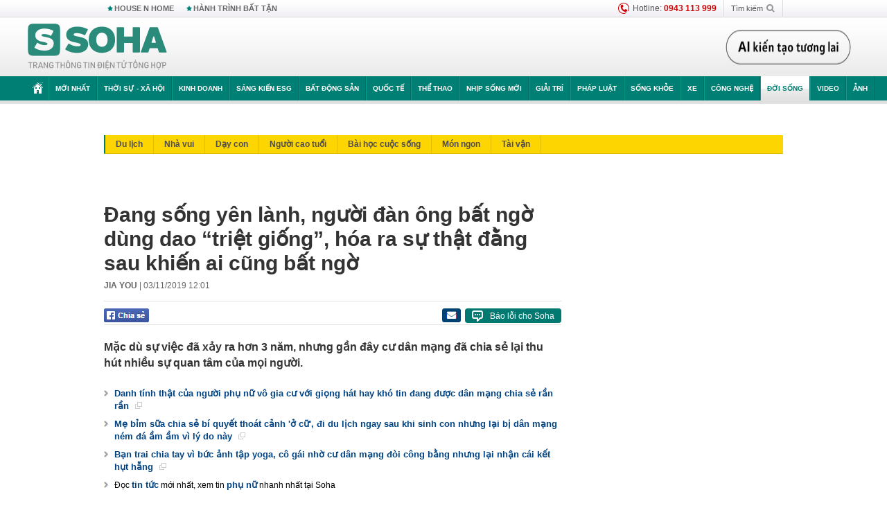

--- FILE ---
content_type: text/html; charset=utf-8
request_url: https://soha.vn/ajax-box-detail-bottom-19810147.htm
body_size: 6370
content:
<div class="box-hot-and-focus">
    <!--siteid198:highestviewnews:zoneid19810147hour48-->
            <div class="border_bottom"></div>
        <div style="clear: both"></div>
        <div class="clearfix">
            <div class="boxSameZone" id="boxSameZone" data-marked-zoneid="soha_detail_samecategory">
                <div class="box-sm-top">
                    <b>ĐANG HOT</b>
                    <div id="search-place" class="clearfix">
    <label>Xem theo ngày</label>
    <select class="sDay">
        <option selected="selected" value="0">Ngày</option>
        <option value="1">1</option>
        <option value="2">2</option>
        <option value="3">3</option>
        <option value="4">4</option>
        <option value="5">5</option>
        <option value="6">6</option>
        <option value="7">7</option>
        <option value="8">8</option>
        <option value="9">9</option>
        <option value="10">10</option>
        <option value="11">11</option>
        <option value="12">12</option>
        <option value="13">13</option>
        <option value="14">14</option>
        <option value="15">15</option>
        <option value="16">16</option>
        <option value="17">17</option>
        <option value="18">18</option>
        <option value="19">19</option>
        <option value="20">20</option>
        <option value="21">21</option>
        <option value="22">22</option>
        <option value="23">23</option>
        <option value="24">24</option>
        <option value="25">25</option>
        <option value="26">26</option>
        <option value="27">27</option>
        <option value="28">28</option>
        <option value="29">29</option>
        <option value="30">30</option>
        <option value="31">31</option>
    </select>
    <select class="sMonth">
        <option value="0">Tháng</option>
        <option value="1">Tháng 1</option>
        <option value="2">Tháng 2</option>
        <option value="3">Tháng 3</option>
        <option value="4">Tháng 4</option>
        <option value="5">Tháng 5</option>
        <option value="6">Tháng 6</option>
        <option value="7">Tháng 7</option>
        <option value="8">Tháng 8</option>
        <option value="9">Tháng 9</option>
        <option value="10">Tháng 10</option>
        <option value="11">Tháng 11</option>
        <option value="12">Tháng 12</option>
    </select>
    <select class="sYear">
        <option value="0">Năm</option>
                                            <option value="2026" selected="selected">2026</option>
            
                                    <option value="2025">2025</option>
            
                                    <option value="2024">2024</option>
            
                                    <option value="2023">2023</option>
            
                                    <option value="2022">2022</option>
            
                                    <option value="2021">2021</option>
            
                                    <option value="2020">2020</option>
            
            </select>
    <button type="button">XEM</button>
</div>
<script>
    (runinit = window.runinit || []).push(function () {
        var sDay = 22; $(".sDay").val(sDay);
        var sMonth = 01 ; $(".sMonth").val(sMonth);
        var sYear = 2026; $(".sYear").val(sYear);

        $('#search-place button').click(function (e) {
            var day = $('#search-place .sDay').val() + '';
            var month = $('#search-place .sMonth').val() + '';
            var year = $('#search-place .sYear').val() + '';

            if (day == '0' || month == '0' || year == '0') {
                alert('Bạn cần nhập ngày tháng cần xem. Hãy thử lại');
                return;
            }

            try {
                var re = /^(\d{1,2})\/(\d{1,2})\/(\d{4})$/;
                var dateInput = day + '/' + month + '/' + year;

                var minYear = 1902;
                var maxYear = (new Date()).getFullYear();

                if (regs = dateInput.match(re)) {
                    if (regs[1] < 1 || regs[1] > 31) {
                        alert("Giá trị ngày không đúng: " + regs[1]);
                        return;
                    }
                    else if (regs[2] < 1 || regs[2] > 12) {
                        alert("Giá trị tháng không đúng: " + regs[2]);
                        return;
                    }
                    else if (regs[3] < minYear || regs[3] > maxYear) {
                        alert("Giá trị năm không đúng: " + regs[3] + " - phải nằm trong khoảng " + minYear + " và " + maxYear);
                        return;
                    }

                    // check leap year

                    switch (month) {
                        case "4":
                        case "6":
                        case "9":
                        case "11":
                            if (day > 30) {
                                alert('Không tồn tại ngày: "' + day + '/' + month + '/' + year + '". Hãy thử lại');
                                return;
                            }
                            break;
                        case "2":
                            var isLeapYear = parseFloat(year) % 4 == 0;

                            if (day > (isLeapYear ? 29 : 28)) {
                                alert('Không tồn tại ngày: "' + day + '/' + month + '/' + year + '". Hãy thử lại');
                                return;
                            }
                            break;
                    }
                }
                else {
                    alert('Không tồn tại ngày: "' + day + '/' + month + '/' + year + '". Hãy thử lại');
                    return;
                }

                // date time OK

                var cUrl = '/' + $("#hdZoneUrl").val() + '/' + day + '-' + month + '-' + year + '.htm';

                location.href = cUrl;
            }
            catch (e) {
                alert('Không tồn tại ngày: "' + day + '/' + month + '/' + year + '". Hãy thử lại');
            }
        });
    });

</script>
                </div>
                <div class="kscli-list">
                    <div class="box-category" data-layout="29" data-cd-key="siteid198:highestviewnews:zoneid19810147hour48" data-cd-top="6">
                        <div class="box-category-middle ">
                                                            <div class="box-category-item   "         data-id="1982601211058457"
                    >
                    <a class="box-category-link-with-avatar img-resize show-popup inited-timeline-popup " href="/nam-binh-ngo-2026-co-4-con-giap-can-than-trong-trong-cong-viec-lam-an-de-tranh-rui-ro-bao-toan-tai-loc-1982601211058457.htm"
                title="Năm Bính Ngọ 2026 có 4 con giáp cần thận trọng trong công việc làm ăn để tránh rủi ro, bảo toàn tài lộc" data-id="1982601211058457" data-popup-url="/nam-binh-ngo-2026-co-4-con-giap-can-than-trong-trong-cong-viec-lam-an-de-tranh-rui-ro-bao-toan-tai-loc-1982601211058457.htm"  data-type="0">
                                    <img data-type="avatar" 
                        src="https://sohanews.sohacdn.com/zoom/206_219/160588918557773824/2026/1/21/il1588xn72856760116mrv-10553590-1768967799312683076555-0-20-408-673-crop-1768967804389307107952.jpeg "
                        alt="Năm Bính Ngọ 2026 có 4 con giáp cần thận trọng trong công việc làm ăn để tránh rủi ro, bảo toàn tài lộc"
                        loading=lazy
                        class="box-category-avatar">
                                                </a>
                <div class="box-category-content">
                        <h3 class="box-category-title-text ">
                <a data-type="0" data-type="title" data-linktype="newsdetail" data-id="1982601211058457"
                    class="box-category-link-title show-popup inited-timeline-popup "
                    data-newstype="0" href="/nam-binh-ngo-2026-co-4-con-giap-can-than-trong-trong-cong-viec-lam-an-de-tranh-rui-ro-bao-toan-tai-loc-1982601211058457.htm" data-popup-url="/nam-binh-ngo-2026-co-4-con-giap-can-than-trong-trong-cong-viec-lam-an-de-tranh-rui-ro-bao-toan-tai-loc-1982601211058457.htm"
                    title="Năm Bính Ngọ 2026 có 4 con giáp cần thận trọng trong công việc làm ăn để tránh rủi ro, bảo toàn tài lộc" >Năm Bính Ngọ 2026 có 4 con giáp cần thận trọng trong công việc làm ăn để tránh rủi ro, bảo toàn tài lộc</a>
                </h3>

                                    
                                            <!-- <span class="box-category-time time-ago" title="2026-01-21T20:00:00">2026-01-21T20:00:00</span> -->
                                                            </div>
            </div>
                                                            <div class="box-category-item   "         data-id="198260121201008729"
                    >
                    <a class="box-category-link-with-avatar img-resize show-popup inited-timeline-popup " href="/lam-vo-chai-ruou-dat-ngang-o-to-cu-ong-tra-du-1-lan-roi-di-chu-cua-hang-vua-nhin-so-du-lien-duoi-theo-198260121201008729.htm"
                title="Làm vỡ chai rượu “đắt ngang ô tô”, cụ ông trả đủ 1 lần rồi đi: Chủ cửa hàng vừa nhìn số dư liền đuổi theo" data-id="198260121201008729" data-popup-url="/lam-vo-chai-ruou-dat-ngang-o-to-cu-ong-tra-du-1-lan-roi-di-chu-cua-hang-vua-nhin-so-du-lien-duoi-theo-198260121201008729.htm"  data-type="0">
                                    <img data-type="avatar" 
                        src="https://sohanews.sohacdn.com/zoom/206_219/160588918557773824/2026/1/21/cu-ong-1-1769000384789948888612-0-49-441-755-crop-17690007602562093848679.png "
                        alt="Làm vỡ chai rượu “đắt ngang ô tô”, cụ ông trả đủ 1 lần rồi đi: Chủ cửa hàng vừa nhìn số dư liền đuổi theo"
                        loading=lazy
                        class="box-category-avatar">
                                                </a>
                <div class="box-category-content">
                        <h3 class="box-category-title-text ">
                <a data-type="0" data-type="title" data-linktype="newsdetail" data-id="198260121201008729"
                    class="box-category-link-title show-popup inited-timeline-popup "
                    data-newstype="0" href="/lam-vo-chai-ruou-dat-ngang-o-to-cu-ong-tra-du-1-lan-roi-di-chu-cua-hang-vua-nhin-so-du-lien-duoi-theo-198260121201008729.htm" data-popup-url="/lam-vo-chai-ruou-dat-ngang-o-to-cu-ong-tra-du-1-lan-roi-di-chu-cua-hang-vua-nhin-so-du-lien-duoi-theo-198260121201008729.htm"
                    title="Làm vỡ chai rượu “đắt ngang ô tô”, cụ ông trả đủ 1 lần rồi đi: Chủ cửa hàng vừa nhìn số dư liền đuổi theo" >Làm vỡ chai rượu “đắt ngang ô tô”, cụ ông trả đủ 1 lần rồi đi: Chủ cửa hàng vừa nhìn số dư liền đuổi theo</a>
                </h3>

                                    
                                            <!-- <span class="box-category-time time-ago" title="2026-01-21T22:06:00">2026-01-21T22:06:00</span> -->
                                                            </div>
            </div>
                                                            <div class="box-category-item   "         data-id="198260121153509081"
                    >
                    <a class="box-category-link-with-avatar img-resize show-popup inited-timeline-popup " href="/nguoi-doc-than-o-ha-noi-nhan-tin-vui-198260121153509081.htm"
                title="Người độc thân ở Hà Nội nhận tin vui" data-id="198260121153509081" data-popup-url="/nguoi-doc-than-o-ha-noi-nhan-tin-vui-198260121153509081.htm"  data-type="0">
                                    <img data-type="avatar" 
                        src="https://sohanews.sohacdn.com/zoom/206_219/160588918557773824/2026/1/21/avatar1768984455839-17689844562402105816442.jpg "
                        alt="Người độc thân ở Hà Nội nhận tin vui"
                        loading=lazy
                        class="box-category-avatar">
                                                </a>
                <div class="box-category-content">
                        <h3 class="box-category-title-text ">
                <a data-type="0" data-type="title" data-linktype="newsdetail" data-id="198260121153509081"
                    class="box-category-link-title show-popup inited-timeline-popup "
                    data-newstype="0" href="/nguoi-doc-than-o-ha-noi-nhan-tin-vui-198260121153509081.htm" data-popup-url="/nguoi-doc-than-o-ha-noi-nhan-tin-vui-198260121153509081.htm"
                    title="Người độc thân ở Hà Nội nhận tin vui" >Người độc thân ở Hà Nội nhận tin vui</a>
                </h3>

                                    
                                            <!-- <span class="box-category-time time-ago" title="2026-01-21T16:00:00">2026-01-21T16:00:00</span> -->
                                                            </div>
            </div>
                                                            <div class="box-category-item   "         data-id="198260119204042467"
                    >
                    <a class="box-category-link-with-avatar img-resize show-popup inited-timeline-popup " href="/3-con-giap-dap-trung-ho-vang-ngay-21-1-198260119204042467.htm"
                title="3 con giáp &quot;đạp trúng hố vàng&quot; ngày 21/1" data-id="198260119204042467" data-popup-url="/3-con-giap-dap-trung-ho-vang-ngay-21-1-198260119204042467.htm"  data-type="0">
                                    <img data-type="avatar" 
                        src="https://sohanews.sohacdn.com/zoom/206_219/160588918557773824/2026/1/19/avatar1768829941174-17688299418301146627213.jpeg "
                        alt="3 con giáp &quot;đạp trúng hố vàng&quot; ngày 21/1"
                        loading=lazy
                        class="box-category-avatar">
                                                </a>
                <div class="box-category-content">
                        <h3 class="box-category-title-text ">
                <a data-type="0" data-type="title" data-linktype="newsdetail" data-id="198260119204042467"
                    class="box-category-link-title show-popup inited-timeline-popup "
                    data-newstype="0" href="/3-con-giap-dap-trung-ho-vang-ngay-21-1-198260119204042467.htm" data-popup-url="/3-con-giap-dap-trung-ho-vang-ngay-21-1-198260119204042467.htm"
                    title="3 con giáp &quot;đạp trúng hố vàng&quot; ngày 21/1" >3 con giáp &quot;đạp trúng hố vàng&quot; ngày 21/1</a>
                </h3>

                                    
                                            <!-- <span class="box-category-time time-ago" title="2026-01-21T05:00:00">2026-01-21T05:00:00</span> -->
                                                            </div>
            </div>
                                                            <div class="box-category-item   "         data-id="198260122092749065"
                    >
                    <a class="box-category-link-with-avatar img-resize show-popup inited-timeline-popup " href="/gia-dinh-tu-co-lap-giua-rung-sau-tu-nam-1936-khong-biet-the-chien-ii-da-ket-thuc-198260122092749065.htm"
                title="Gia đình tự cô lập giữa rừng sâu từ năm 1936, không biết Thế chiến II đã kết thúc" data-id="198260122092749065" data-popup-url="/gia-dinh-tu-co-lap-giua-rung-sau-tu-nam-1936-khong-biet-the-chien-ii-da-ket-thuc-198260122092749065.htm"  data-type="0">
                                    <img data-type="avatar" 
                        src="https://sohanews.sohacdn.com/zoom/206_219/160588918557773824/2026/1/22/avatar1769048794188-1769048794689785832420.png "
                        alt="Gia đình tự cô lập giữa rừng sâu từ năm 1936, không biết Thế chiến II đã kết thúc"
                        loading=lazy
                        class="box-category-avatar">
                                                </a>
                <div class="box-category-content">
                        <h3 class="box-category-title-text ">
                <a data-type="0" data-type="title" data-linktype="newsdetail" data-id="198260122092749065"
                    class="box-category-link-title show-popup inited-timeline-popup "
                    data-newstype="0" href="/gia-dinh-tu-co-lap-giua-rung-sau-tu-nam-1936-khong-biet-the-chien-ii-da-ket-thuc-198260122092749065.htm" data-popup-url="/gia-dinh-tu-co-lap-giua-rung-sau-tu-nam-1936-khong-biet-the-chien-ii-da-ket-thuc-198260122092749065.htm"
                    title="Gia đình tự cô lập giữa rừng sâu từ năm 1936, không biết Thế chiến II đã kết thúc" >Gia đình tự cô lập giữa rừng sâu từ năm 1936, không biết Thế chiến II đã kết thúc</a>
                </h3>

                                    
                                            <!-- <span class="box-category-time time-ago" title="2026-01-22T09:27:00">2026-01-22T09:27:00</span> -->
                                                            </div>
            </div>
                                                            <div class="box-category-item   "         data-id="198260120203540147"
                    >
                    <a class="box-category-link-with-avatar img-resize show-popup inited-timeline-popup " href="/khong-phai-nhu-lai-day-moi-la-nguoi-khien-quan-am-phai-kieng-ne-trong-tay-du-ky-198260120203540147.htm"
                title="Không phải Như Lai: Đây mới là người khiến Quan Âm phải kiêng nể trong Tây Du Ký" data-id="198260120203540147" data-popup-url="/khong-phai-nhu-lai-day-moi-la-nguoi-khien-quan-am-phai-kieng-ne-trong-tay-du-ky-198260120203540147.htm"  data-type="0">
                                    <img data-type="avatar" 
                        src="https://sohanews.sohacdn.com/zoom/206_219/160588918557773824/2026/1/20/tay-du-ky-2-17689118000951604876740-0-50-525-890-crop-17689139524011707387284.jpg "
                        alt="Không phải Như Lai: Đây mới là người khiến Quan Âm phải kiêng nể trong Tây Du Ký"
                        loading=lazy
                        class="box-category-avatar">
                                                </a>
                <div class="box-category-content">
                        <h3 class="box-category-title-text ">
                <a data-type="0" data-type="title" data-linktype="newsdetail" data-id="198260120203540147"
                    class="box-category-link-title show-popup inited-timeline-popup "
                    data-newstype="0" href="/khong-phai-nhu-lai-day-moi-la-nguoi-khien-quan-am-phai-kieng-ne-trong-tay-du-ky-198260120203540147.htm" data-popup-url="/khong-phai-nhu-lai-day-moi-la-nguoi-khien-quan-am-phai-kieng-ne-trong-tay-du-ky-198260120203540147.htm"
                    title="Không phải Như Lai: Đây mới là người khiến Quan Âm phải kiêng nể trong Tây Du Ký" >Không phải Như Lai: Đây mới là người khiến Quan Âm phải kiêng nể trong Tây Du Ký</a>
                </h3>

                                    
                                            <!-- <span class="box-category-time time-ago" title="2026-01-21T06:00:00">2026-01-21T06:00:00</span> -->
                                                            </div>
            </div>
                                                        <div class="box-category-item">
                                <div id="admzone500318"></div>
    <script>
        if (pageSettings.allow3rd) admicroAD.unit.push(function () { admicroAD.show('admzone500318') });
    </script>

                            </div>
                        </div>
                    </div>
                </div>
            </div>
        </div>
                <div class="border_bottom"></div>
        <div style="clear: both"></div>
        <div class="clearfix por">
            <div class="kds-hot-daily fl" id="soha_tinnoibat" data-marked-zoneid="soha_detail_tinnoibat">
                <p class="kds-title mt-40">TIN NỔI BẬT SOHA</p>
                <div class="knd-wrapperv2 clearfix tinnoibatdetailtotal">
                    <div class="box-category" data-layout="100" data-cd-key="siteid198:newsposition:zoneid0type1;siteid198:newsinzonefullisonhome:zone0" data-cd-top="6">
                        <div class="box-category-middle" id="TinNoiBatDetail">
                                                            <div class="box-category-item   "         data-id="198260122211838277"
                    >
                    <a class="box-category-link-with-avatar img-resize show-popup inited-timeline-popup " href="/tong-bi-thu-to-lam-va-lanh-dao-chu-chot-tai-dac-cu-ban-chap-hanh-trung-uong-198260122211838277.htm"
                title="Tổng Bí thư Tô Lâm và lãnh đạo chủ chốt tái đắc cử Ban Chấp hành Trung ương" data-id="198260122211838277" data-popup-url="/tong-bi-thu-to-lam-va-lanh-dao-chu-chot-tai-dac-cu-ban-chap-hanh-trung-uong-198260122211838277.htm"  data-type="0">
                                    <img data-type="avatar" 
                        src="https://sohanews.sohacdn.com/zoom/157_99/160588918557773824/2026/1/22/avatar1769091392668-17690913928942038896802.webp "
                        alt="Tổng Bí thư Tô Lâm và lãnh đạo chủ chốt tái đắc cử Ban Chấp hành Trung ương"
                        loading=lazy
                        class="box-category-avatar">
                                                </a>
                <div class="box-category-content">
                        <h3 class="box-category-title-text ">
                <a data-type="0" data-type="title" data-linktype="newsdetail" data-id="198260122211838277"
                    class="box-category-link-title show-popup inited-timeline-popup "
                    data-newstype="0" href="/tong-bi-thu-to-lam-va-lanh-dao-chu-chot-tai-dac-cu-ban-chap-hanh-trung-uong-198260122211838277.htm" data-popup-url="/tong-bi-thu-to-lam-va-lanh-dao-chu-chot-tai-dac-cu-ban-chap-hanh-trung-uong-198260122211838277.htm"
                    title="Tổng Bí thư Tô Lâm và lãnh đạo chủ chốt tái đắc cử Ban Chấp hành Trung ương" >Tổng Bí thư Tô Lâm và lãnh đạo chủ chốt tái đắc cử Ban Chấp hành Trung ương</a>
                </h3>

                                    
                                            <!-- <span class="box-category-time " title="22/01/2026 21:00:26">22/01/2026 21:26</span> -->
                                                            </div>
            </div>
                                                            <div class="box-category-item   "         data-id="198260122154207924"
                    >
                    <a class="box-category-link-with-avatar img-resize show-popup inited-timeline-popup " href="/viet-nam-vua-buoc-vao-cau-lac-bo-dau-mo-the-ky-21-day-la-dinh-cao-cua-nhan-loai-cuc-it-quoc-gia-lam-duoc-198260122154207924.htm"
                title="Việt Nam vừa bước vào &quot;câu lạc bộ dầu mỏ thế kỷ 21&quot;: Đây là đỉnh cao của nhân loại, cực ít quốc gia làm được" data-id="198260122154207924" data-popup-url="/viet-nam-vua-buoc-vao-cau-lac-bo-dau-mo-the-ky-21-day-la-dinh-cao-cua-nhan-loai-cuc-it-quoc-gia-lam-duoc-198260122154207924.htm"  data-type="0">
                                    <img data-type="avatar" 
                        src="https://sohanews.sohacdn.com/zoom/157_99/160588918557773824/2026/1/22/avatar1769071087278-1769071087634856775757-0-0-765-1224-crop-17690711396991429879426.png "
                        alt="Việt Nam vừa bước vào &quot;câu lạc bộ dầu mỏ thế kỷ 21&quot;: Đây là đỉnh cao của nhân loại, cực ít quốc gia làm được"
                        loading=lazy
                        class="box-category-avatar">
                                                </a>
                <div class="box-category-content">
                        <h3 class="box-category-title-text ">
                <a data-type="0" data-type="title" data-linktype="newsdetail" data-id="198260122154207924"
                    class="box-category-link-title show-popup inited-timeline-popup "
                    data-newstype="0" href="/viet-nam-vua-buoc-vao-cau-lac-bo-dau-mo-the-ky-21-day-la-dinh-cao-cua-nhan-loai-cuc-it-quoc-gia-lam-duoc-198260122154207924.htm" data-popup-url="/viet-nam-vua-buoc-vao-cau-lac-bo-dau-mo-the-ky-21-day-la-dinh-cao-cua-nhan-loai-cuc-it-quoc-gia-lam-duoc-198260122154207924.htm"
                    title="Việt Nam vừa bước vào &quot;câu lạc bộ dầu mỏ thế kỷ 21&quot;: Đây là đỉnh cao của nhân loại, cực ít quốc gia làm được" >Việt Nam vừa bước vào &quot;câu lạc bộ dầu mỏ thế kỷ 21&quot;: Đây là đỉnh cao của nhân loại, cực ít quốc gia làm được</a>
                </h3>

                                    
                                            <!-- <span class="box-category-time " title="22/01/2026 19:00:00">22/01/2026 19:00</span> -->
                                                            </div>
            </div>
                                                            <div class="box-category-item   "         data-id="198260122140911411"
                    >
                    <a class="box-category-link-with-avatar img-resize show-popup inited-timeline-popup " href="/bao-trung-quoc-loan-tin-u23-viet-nam-khang-cao-len-afc-sau-tran-thua-o-ban-ket-198260122140911411.htm"
                title="Báo Trung Quốc loan tin U23 Việt Nam kháng cáo lên AFC sau trận thua ở bán kết" data-id="198260122140911411" data-popup-url="/bao-trung-quoc-loan-tin-u23-viet-nam-khang-cao-len-afc-sau-tran-thua-o-ban-ket-198260122140911411.htm"  data-type="0">
                                    <img data-type="avatar" 
                        src="https://sohanews.sohacdn.com/zoom/157_99/160588918557773824/2026/1/22/avatar1769065700713-1769065701361250007933.jpg "
                        alt="Báo Trung Quốc loan tin U23 Việt Nam kháng cáo lên AFC sau trận thua ở bán kết"
                        loading=lazy
                        class="box-category-avatar">
                                                </a>
                <div class="box-category-content">
                        <h3 class="box-category-title-text ">
                <a data-type="0" data-type="title" data-linktype="newsdetail" data-id="198260122140911411"
                    class="box-category-link-title show-popup inited-timeline-popup "
                    data-newstype="0" href="/bao-trung-quoc-loan-tin-u23-viet-nam-khang-cao-len-afc-sau-tran-thua-o-ban-ket-198260122140911411.htm" data-popup-url="/bao-trung-quoc-loan-tin-u23-viet-nam-khang-cao-len-afc-sau-tran-thua-o-ban-ket-198260122140911411.htm"
                    title="Báo Trung Quốc loan tin U23 Việt Nam kháng cáo lên AFC sau trận thua ở bán kết" >Báo Trung Quốc loan tin U23 Việt Nam kháng cáo lên AFC sau trận thua ở bán kết</a>
                </h3>

                                    
                                            <!-- <span class="box-category-time " title="22/01/2026 19:00:01">22/01/2026 19:01</span> -->
                                                            </div>
            </div>
                                                            <div class="box-category-item   "         data-id="198260122210343685"
                    >
                    <a class="box-category-link-with-avatar img-resize show-popup inited-timeline-popup " href="/danh-sach-180-uy-vien-chinh-thuc-ban-chap-hanh-trung-uong-dang-khoa-xiv-198260122210343685.htm"
                title="Danh sách 180 Ủy viên chính thức Ban chấp hành Trung ương Đảng khóa XIV" data-id="198260122210343685" data-popup-url="/danh-sach-180-uy-vien-chinh-thuc-ban-chap-hanh-trung-uong-dang-khoa-xiv-198260122210343685.htm"  data-type="0">
                                    <img data-type="avatar" 
                        src="https://sohanews.sohacdn.com/zoom/157_99/160588918557773824/2026/1/22/avatar1769090482525-17690904828821258883404.jpg "
                        alt="Danh sách 180 Ủy viên chính thức Ban chấp hành Trung ương Đảng khóa XIV"
                        loading=lazy
                        class="box-category-avatar">
                                                </a>
                <div class="box-category-content">
                        <h3 class="box-category-title-text ">
                <a data-type="0" data-type="title" data-linktype="newsdetail" data-id="198260122210343685"
                    class="box-category-link-title show-popup inited-timeline-popup "
                    data-newstype="0" href="/danh-sach-180-uy-vien-chinh-thuc-ban-chap-hanh-trung-uong-dang-khoa-xiv-198260122210343685.htm" data-popup-url="/danh-sach-180-uy-vien-chinh-thuc-ban-chap-hanh-trung-uong-dang-khoa-xiv-198260122210343685.htm"
                    title="Danh sách 180 Ủy viên chính thức Ban chấp hành Trung ương Đảng khóa XIV" >Danh sách 180 Ủy viên chính thức Ban chấp hành Trung ương Đảng khóa XIV</a>
                </h3>

                                    
                                            <!-- <span class="box-category-time " title="22/01/2026 21:00:24">22/01/2026 21:24</span> -->
                                                            </div>
            </div>
                                                            <div class="box-category-item   "         data-id="198260122214107719"
                    >
                    <a class="box-category-link-with-avatar img-resize show-popup inited-timeline-popup " href="/no-leopard-nga-danh-lon-nghi-ban-ten-lua-1000km-ong-zelensky-toi-gap-davos-sau-cau-noi-cua-ong-trump-198260122214107719.htm"
                title="Nổ Leopard! Nga đánh lớn, nghi bắn tên lửa 1000km – Ông Zelensky tới gấp Davos sau câu nói của ông Trump" data-id="198260122214107719" data-popup-url="/no-leopard-nga-danh-lon-nghi-ban-ten-lua-1000km-ong-zelensky-toi-gap-davos-sau-cau-noi-cua-ong-trump-198260122214107719.htm"  data-type="0">
                                    <video autoplay="true" muted loop playsinline
                        class="lozad-video box-category-avatar "
                        poster="https://sohanews.sohacdn.com/zoom/157_99/160588918557773824/2026/1/22/avatar1769092754469-17690927547581019787620.gif.png" alt="Nổ Leopard! Nga đánh lớn, nghi bắn tên lửa 1000km – Ông Zelensky tới gấp Davos sau câu nói của ông Trump"
                        data-src="https://sohanews.sohacdn.com/160588918557773824/2026/1/22/avatar1769092754469-17690927547581019787620.gif.mp4"
                        type="video/mp4">
                    </video>
                            </a>
                <div class="box-category-content">
                        <h3 class="box-category-title-text ">
                <a data-type="0" data-type="title" data-linktype="newsdetail" data-id="198260122214107719"
                    class="box-category-link-title show-popup inited-timeline-popup "
                    data-newstype="0" href="/no-leopard-nga-danh-lon-nghi-ban-ten-lua-1000km-ong-zelensky-toi-gap-davos-sau-cau-noi-cua-ong-trump-198260122214107719.htm" data-popup-url="/no-leopard-nga-danh-lon-nghi-ban-ten-lua-1000km-ong-zelensky-toi-gap-davos-sau-cau-noi-cua-ong-trump-198260122214107719.htm"
                    title="Nổ Leopard! Nga đánh lớn, nghi bắn tên lửa 1000km – Ông Zelensky tới gấp Davos sau câu nói của ông Trump" >Nổ Leopard! Nga đánh lớn, nghi bắn tên lửa 1000km – Ông Zelensky tới gấp Davos sau câu nói của ông Trump</a>
                </h3>

                                    
                                            <!-- <span class="box-category-time " title="22/01/2026 21:00:40">22/01/2026 21:40</span> -->
                                                            </div>
            </div>
                                                            <div class="box-category-item   "         data-id="198260122180658713"
                    >
                    <a class="box-category-link-with-avatar img-resize show-popup inited-timeline-popup " href="/van-hanh-trung-tam-trien-lam-lon-nhat-dong-nam-a-top-10-the-gioi-dn-thuoc-vingroup-loi-lai-the-nao-198260122180658713.htm"
                title="Vận hành Trung tâm Triển lãm lớn nhất Đông Nam Á, top 10 thế giới, DN thuộc Vingroup lời lãi thế nào?" data-id="198260122180658713" data-popup-url="/van-hanh-trung-tam-trien-lam-lon-nhat-dong-nam-a-top-10-the-gioi-dn-thuoc-vingroup-loi-lai-the-nao-198260122180658713.htm"  data-type="0">
                                    <img data-type="avatar" 
                        src="https://sohanews.sohacdn.com/zoom/157_99/160588918557773824/2026/1/22/51543889711309363757265633658238253956130093n-1769079789258-17690797899001305812530-0-0-1184-1894-crop-17690799535011879979112.jpg "
                        alt="Vận hành Trung tâm Triển lãm lớn nhất Đông Nam Á, top 10 thế giới, DN thuộc Vingroup lời lãi thế nào?"
                        loading=lazy
                        class="box-category-avatar">
                                                </a>
                <div class="box-category-content">
                        <h3 class="box-category-title-text ">
                <a data-type="0" data-type="title" data-linktype="newsdetail" data-id="198260122180658713"
                    class="box-category-link-title show-popup inited-timeline-popup "
                    data-newstype="0" href="/van-hanh-trung-tam-trien-lam-lon-nhat-dong-nam-a-top-10-the-gioi-dn-thuoc-vingroup-loi-lai-the-nao-198260122180658713.htm" data-popup-url="/van-hanh-trung-tam-trien-lam-lon-nhat-dong-nam-a-top-10-the-gioi-dn-thuoc-vingroup-loi-lai-the-nao-198260122180658713.htm"
                    title="Vận hành Trung tâm Triển lãm lớn nhất Đông Nam Á, top 10 thế giới, DN thuộc Vingroup lời lãi thế nào?" >Vận hành Trung tâm Triển lãm lớn nhất Đông Nam Á, top 10 thế giới, DN thuộc Vingroup lời lãi thế nào?</a>
                </h3>

                                    
                                            <!-- <span class="box-category-time " title="22/01/2026 19:00:00">22/01/2026 19:00</span> -->
                                                            </div>
            </div>
                                                            <div class="box-category-item   "         data-id="198260122162504776"
                    >
                    <a class="box-category-link-with-avatar img-resize show-popup inited-timeline-popup " href="/nhiet-do-cao-nhat-chi-4-do-c-thanh-pho-giap-bien-xuat-hien-tuyet-roi-bat-ngo-hiem-co-sau-gan-1-thap-ky-198260122162504776.htm"
                title="Nhiệt độ cao nhất chỉ 4 độ C, thành phố giáp biển xuất hiện tuyết rơi bất ngờ: Hiếm có sau gần 1 thập kỷ" data-id="198260122162504776" data-popup-url="/nhiet-do-cao-nhat-chi-4-do-c-thanh-pho-giap-bien-xuat-hien-tuyet-roi-bat-ngo-hiem-co-sau-gan-1-thap-ky-198260122162504776.htm"  data-type="0">
                                    <video autoplay="true" muted loop playsinline
                        class="lozad-video box-category-avatar "
                        poster="https://sohanews.sohacdn.com/zoom/157_99/160588918557773824/2026/1/22/ezgif-360e6d999f8c3a38-17690734739461622878104-111-0-561-720-crop-17690737925561027129948.gif.png" alt="Nhiệt độ cao nhất chỉ 4 độ C, thành phố giáp biển xuất hiện tuyết rơi bất ngờ: Hiếm có sau gần 1 thập kỷ"
                        data-src="https://sohanews.sohacdn.com/160588918557773824/2026/1/22/ezgif-360e6d999f8c3a38-17690734739461622878104-111-0-561-720-crop-17690737925561027129948.gif.mp4"
                        type="video/mp4">
                    </video>
                            </a>
                <div class="box-category-content">
                        <h3 class="box-category-title-text ">
                <a data-type="0" data-type="title" data-linktype="newsdetail" data-id="198260122162504776"
                    class="box-category-link-title show-popup inited-timeline-popup "
                    data-newstype="0" href="/nhiet-do-cao-nhat-chi-4-do-c-thanh-pho-giap-bien-xuat-hien-tuyet-roi-bat-ngo-hiem-co-sau-gan-1-thap-ky-198260122162504776.htm" data-popup-url="/nhiet-do-cao-nhat-chi-4-do-c-thanh-pho-giap-bien-xuat-hien-tuyet-roi-bat-ngo-hiem-co-sau-gan-1-thap-ky-198260122162504776.htm"
                    title="Nhiệt độ cao nhất chỉ 4 độ C, thành phố giáp biển xuất hiện tuyết rơi bất ngờ: Hiếm có sau gần 1 thập kỷ" >Nhiệt độ cao nhất chỉ 4 độ C, thành phố giáp biển xuất hiện tuyết rơi bất ngờ: Hiếm có sau gần 1 thập kỷ</a>
                </h3>

                                    
                                            <!-- <span class="box-category-time " title="22/01/2026 21:00:07">22/01/2026 21:07</span> -->
                                                            </div>
            </div>
                                                            <div class="box-category-item   "         data-id="198260122115255135"
                    >
                    <a class="box-category-link-with-avatar img-resize show-popup inited-timeline-popup " href="/thap-dinh-duong-dao-nguoc-cua-my-dang-gay-bao-tren-truyen-thong-quoc-te-khuyen-cao-cho-nguoi-viet-198260122115255135.htm"
                title="Tháp dinh dưỡng đảo ngược của Mỹ đang &quot;gây bão&quot; trên truyền thông quốc tế: Khuyến cáo cho người Việt" data-id="198260122115255135" data-popup-url="/thap-dinh-duong-dao-nguoc-cua-my-dang-gay-bao-tren-truyen-thong-quoc-te-khuyen-cao-cho-nguoi-viet-198260122115255135.htm"  data-type="0">
                                    <img data-type="avatar" 
                        src="https://sohanews.sohacdn.com/zoom/157_99/160588918557773824/2026/1/22/avatar1769057353390-1769057354192909495573.jpg "
                        alt="Tháp dinh dưỡng đảo ngược của Mỹ đang &quot;gây bão&quot; trên truyền thông quốc tế: Khuyến cáo cho người Việt"
                        loading=lazy
                        class="box-category-avatar">
                                                </a>
                <div class="box-category-content">
                        <h3 class="box-category-title-text ">
                <a data-type="0" data-type="title" data-linktype="newsdetail" data-id="198260122115255135"
                    class="box-category-link-title show-popup inited-timeline-popup "
                    data-newstype="0" href="/thap-dinh-duong-dao-nguoc-cua-my-dang-gay-bao-tren-truyen-thong-quoc-te-khuyen-cao-cho-nguoi-viet-198260122115255135.htm" data-popup-url="/thap-dinh-duong-dao-nguoc-cua-my-dang-gay-bao-tren-truyen-thong-quoc-te-khuyen-cao-cho-nguoi-viet-198260122115255135.htm"
                    title="Tháp dinh dưỡng đảo ngược của Mỹ đang &quot;gây bão&quot; trên truyền thông quốc tế: Khuyến cáo cho người Việt" >Tháp dinh dưỡng đảo ngược của Mỹ đang &quot;gây bão&quot; trên truyền thông quốc tế: Khuyến cáo cho người Việt</a>
                </h3>

                                    
                                            <!-- <span class="box-category-time " title="22/01/2026 15:00:30">22/01/2026 15:30</span> -->
                                                            </div>
            </div>
                                                    </div>
                    </div>
                </div>
            </div>
        </div>
    </div>




--- FILE ---
content_type: text/html; charset=utf-8
request_url: https://soha.vn/ajax-load-box-in-readmore.htm
body_size: 5756
content:
<div class="hidden">
            <div id="new-focus-home-2">
                            <div class="box-category-item type-2" data-cd-key="siteid198:newsposition:zoneid0type1;siteid198:newsinzonefullisonhome:zone0">
                    <a class="box-category-link-with-avatar img-resize" href="/viet-nam-vua-buoc-vao-cau-lac-bo-dau-mo-the-ky-21-day-la-dinh-cao-cua-nhan-loai-cuc-it-quoc-gia-lam-duoc-198260122154207924.htm" title="Việt Nam vừa bước vào &quot;câu lạc bộ dầu mỏ thế kỷ 21&quot;: Đây là đỉnh cao của nhân loại, cực ít quốc gia làm được" data-id="198260122154207924" data-newstype="data-newstype">
                        <img data-type="avatar" src="https://sohanews.sohacdn.com/zoom/660_413/160588918557773824/2026/1/22/avatar1769071087278-1769071087634856775757-0-0-765-1224-crop-17690711396991429879426.png" alt="Việt Nam vừa bước vào &quot;câu lạc bộ dầu mỏ thế kỷ 21&quot;: Đây là đỉnh cao của nhân loại, cực ít quốc gia làm được" class="box-category-avatar" loading="lazy">
                    </a>
                    <div class="box-category-content">
                        <h3 class="box-category-title-text">
                            <a data-type="title" data-linktype="newsdetail" class="box-category-link-title" data-newstype="data-newstype" href="/viet-nam-vua-buoc-vao-cau-lac-bo-dau-mo-the-ky-21-day-la-dinh-cao-cua-nhan-loai-cuc-it-quoc-gia-lam-duoc-198260122154207924.htm" title="Việt Nam vừa bước vào &quot;câu lạc bộ dầu mỏ thế kỷ 21&quot;: Đây là đỉnh cao của nhân loại, cực ít quốc gia làm được">Việt Nam vừa bước vào &quot;câu lạc bộ dầu mỏ thế kỷ 21&quot;: Đây là đỉnh cao của nhân loại, cực ít quốc gia làm được</a>
                        </h3>
                    </div>
                    <div class="hidden">
                        
                                <div class="box-category-item type-3" data-cd-key="siteid198:highestviewnews:zoneid0hour24" id="box-dbl" data-marked-zoneid="soha_detail_duocquantam">
                                    <div id="boxSocial" class="slide-list timelineslide-contain  relative">
                                        <h3 class="title-slide">Đang được quan tâm</h3>

                                        <div class="swiper  pdb30">
                                            <div class="swiper-wrapper">
                                                                                                    <div class="swiper-slide">
                                                        <div class="box-sub-item">
                                                            <a class="box-category-link-with-avatar img-resize" href="/tin-vui-cho-hang-trieu-nguoi-dung-vneid-198260121211905618.htm" title="Tin vui cho hàng triệu người dùng VNeID" data-id="198260121211905618" data-newstype="data-newstype">
                                                                <img data-type="avatar" src="https://sohanews.sohacdn.com/zoom/260_163/160588918557773824/2026/1/21/avatar1769005084473-1769005085027108059099.jpg" alt="Tin vui cho hàng triệu người dùng VNeID" class="box-category-avatar" loading="lazy">
                                                            </a>
                                                            <div class="box-category-content">
                                                                <h3 class="box-category-title-text">
                                                                    <a data-type="title" data-linktype="newsdetail" class="box-category-link-title" data-newstype="data-newstype" href="/tin-vui-cho-hang-trieu-nguoi-dung-vneid-198260121211905618.htm" title="Tin vui cho hàng triệu người dùng VNeID">Tin vui cho hàng triệu người dùng VNeID</a>
                                                                </h3>
                                                            </div>
                                                        </div>
                                                    </div>
                                                                                                    <div class="swiper-slide">
                                                        <div class="box-sub-item">
                                                            <a class="box-category-link-with-avatar img-resize" href="/phat-minh-the-ky-cua-israel-rung-chuyen-the-gioi-lam-bung-no-thi-truong-gan-10-ty-usd-198260121150317964.htm" title="&quot;Phát minh thế kỷ&quot; của Israel rung chuyển thế giới, làm bùng nổ thị trường gần 10 tỷ USD" data-id="198260121150317964" data-newstype="data-newstype">
                                                                <img data-type="avatar" src="https://sohanews.sohacdn.com/zoom/260_163/160588918557773824/2026/1/21/img1290-scaled-17689857715652067578388-0-97-1538-2560-crop-176898579535780489578.jpg" alt="&quot;Phát minh thế kỷ&quot; của Israel rung chuyển thế giới, làm bùng nổ thị trường gần 10 tỷ USD" class="box-category-avatar" loading="lazy">
                                                            </a>
                                                            <div class="box-category-content">
                                                                <h3 class="box-category-title-text">
                                                                    <a data-type="title" data-linktype="newsdetail" class="box-category-link-title" data-newstype="data-newstype" href="/phat-minh-the-ky-cua-israel-rung-chuyen-the-gioi-lam-bung-no-thi-truong-gan-10-ty-usd-198260121150317964.htm" title="&quot;Phát minh thế kỷ&quot; của Israel rung chuyển thế giới, làm bùng nổ thị trường gần 10 tỷ USD">&quot;Phát minh thế kỷ&quot; của Israel rung chuyển thế giới, làm bùng nổ thị trường gần 10 tỷ USD</a>
                                                                </h3>
                                                            </div>
                                                        </div>
                                                    </div>
                                                                                                    <div class="swiper-slide">
                                                        <div class="box-sub-item">
                                                            <a class="box-category-link-with-avatar img-resize" href="/giai-dau-tranh-ve-world-cup-tuyen-viet-nam-cung-nhom-voi-trung-quoc-va-thai-lan-198260122103409384.htm" title="Giải đấu tranh vé World Cup: Tuyển Việt Nam cùng nhóm với Trung Quốc và Thái Lan" data-id="198260122103409384" data-newstype="data-newstype">
                                                                <img data-type="avatar" src="https://sohanews.sohacdn.com/zoom/260_163/160588918557773824/2026/1/22/avatar1769052761874-17690527633162083442610-42-0-1292-2000-crop-1769052768281725404004.jpg" alt="Giải đấu tranh vé World Cup: Tuyển Việt Nam cùng nhóm với Trung Quốc và Thái Lan" class="box-category-avatar" loading="lazy">
                                                            </a>
                                                            <div class="box-category-content">
                                                                <h3 class="box-category-title-text">
                                                                    <a data-type="title" data-linktype="newsdetail" class="box-category-link-title" data-newstype="data-newstype" href="/giai-dau-tranh-ve-world-cup-tuyen-viet-nam-cung-nhom-voi-trung-quoc-va-thai-lan-198260122103409384.htm" title="Giải đấu tranh vé World Cup: Tuyển Việt Nam cùng nhóm với Trung Quốc và Thái Lan">Giải đấu tranh vé World Cup: Tuyển Việt Nam cùng nhóm với Trung Quốc và Thái Lan</a>
                                                                </h3>
                                                            </div>
                                                        </div>
                                                    </div>
                                                                                                    <div class="swiper-slide">
                                                        <div class="box-sub-item">
                                                            <a class="box-category-link-with-avatar img-resize" href="/yeu-me-don-than-co-2-con-rieng-nam-nghe-si-luc-ngheo-van-co-mua-tui-hieu-tang-kiep-sau-lai-muon-gan-bo-1982601212258497.htm" title="Yêu mẹ đơn thân có 2 con riêng, nam nghệ sĩ lúc nghèo vẫn cố mua túi hiệu tặng, kiếp sau lại muốn gắn bó" data-id="1982601212258497" data-newstype="data-newstype">
                                                                <img data-type="avatar" src="https://sohanews.sohacdn.com/zoom/260_163/160588918557773824/2026/1/21/avatar1769010987881-17690109887131950081270.jpg" alt="Yêu mẹ đơn thân có 2 con riêng, nam nghệ sĩ lúc nghèo vẫn cố mua túi hiệu tặng, kiếp sau lại muốn gắn bó" class="box-category-avatar" loading="lazy">
                                                            </a>
                                                            <div class="box-category-content">
                                                                <h3 class="box-category-title-text">
                                                                    <a data-type="title" data-linktype="newsdetail" class="box-category-link-title" data-newstype="data-newstype" href="/yeu-me-don-than-co-2-con-rieng-nam-nghe-si-luc-ngheo-van-co-mua-tui-hieu-tang-kiep-sau-lai-muon-gan-bo-1982601212258497.htm" title="Yêu mẹ đơn thân có 2 con riêng, nam nghệ sĩ lúc nghèo vẫn cố mua túi hiệu tặng, kiếp sau lại muốn gắn bó">Yêu mẹ đơn thân có 2 con riêng, nam nghệ sĩ lúc nghèo vẫn cố mua túi hiệu tặng, kiếp sau lại muốn gắn bó</a>
                                                                </h3>
                                                            </div>
                                                        </div>
                                                    </div>
                                                                                                    <div class="swiper-slide">
                                                        <div class="box-sub-item">
                                                            <a class="box-category-link-with-avatar img-resize" href="/bien-o-kiev-ukraine-voi-dieu-luc-luong-ung-pho-qd-nga-hanh-dong-bat-ngo-o-bien-gioi-kremlin-ra-tuyen-bo-198260121214501281.htm" title="Biến ở Kiev, Ukraine vội điều lực lượng ứng phó – QĐ Nga hành động bất ngờ ở biên giới, Kremlin ra tuyên bố" data-id="198260121214501281" data-newstype="data-newstype">
                                                                <img data-type="avatar" src="https://sohanews.sohacdn.com/zoom/260_163/160588918557773824/2026/1/21/avatar1769006585129-1769006585558779493606.gif" alt="Biến ở Kiev, Ukraine vội điều lực lượng ứng phó – QĐ Nga hành động bất ngờ ở biên giới, Kremlin ra tuyên bố" class="box-category-avatar" loading="lazy">
                                                            </a>
                                                            <div class="box-category-content">
                                                                <h3 class="box-category-title-text">
                                                                    <a data-type="title" data-linktype="newsdetail" class="box-category-link-title" data-newstype="data-newstype" href="/bien-o-kiev-ukraine-voi-dieu-luc-luong-ung-pho-qd-nga-hanh-dong-bat-ngo-o-bien-gioi-kremlin-ra-tuyen-bo-198260121214501281.htm" title="Biến ở Kiev, Ukraine vội điều lực lượng ứng phó – QĐ Nga hành động bất ngờ ở biên giới, Kremlin ra tuyên bố">Biến ở Kiev, Ukraine vội điều lực lượng ứng phó – QĐ Nga hành động bất ngờ ở biên giới, Kremlin ra tuyên bố</a>
                                                                </h3>
                                                            </div>
                                                        </div>
                                                    </div>
                                                                                                    <div class="swiper-slide">
                                                        <div class="box-sub-item">
                                                            <a class="box-category-link-with-avatar img-resize" href="/nga-tan-cong-lon-ukraine-nghi-trung-ham-co-si-quan-nato-moi-thu-an-dinh-vao-17h57-ong-putin-ra-tuyen-bo-198260122144306725.htm" title="Nga tấn công lớn Ukraine, nghi trúng hầm có sĩ quan NATO – Mọi thứ ấn định vào 17h57, ông Putin ra tuyên bố" data-id="198260122144306725" data-newstype="data-newstype">
                                                                <img data-type="avatar" src="https://sohanews.sohacdn.com/zoom/260_163/160588918557773824/2026/1/22/avatar1769067577730-17690675782912053088503.gif" alt="Nga tấn công lớn Ukraine, nghi trúng hầm có sĩ quan NATO – Mọi thứ ấn định vào 17h57, ông Putin ra tuyên bố" class="box-category-avatar" loading="lazy">
                                                            </a>
                                                            <div class="box-category-content">
                                                                <h3 class="box-category-title-text">
                                                                    <a data-type="title" data-linktype="newsdetail" class="box-category-link-title" data-newstype="data-newstype" href="/nga-tan-cong-lon-ukraine-nghi-trung-ham-co-si-quan-nato-moi-thu-an-dinh-vao-17h57-ong-putin-ra-tuyen-bo-198260122144306725.htm" title="Nga tấn công lớn Ukraine, nghi trúng hầm có sĩ quan NATO – Mọi thứ ấn định vào 17h57, ông Putin ra tuyên bố">Nga tấn công lớn Ukraine, nghi trúng hầm có sĩ quan NATO – Mọi thứ ấn định vào 17h57, ông Putin ra tuyên bố</a>
                                                                </h3>
                                                            </div>
                                                        </div>
                                                    </div>
                                                                                                    <div class="swiper-slide">
                                                        <div class="box-sub-item">
                                                            <a class="box-category-link-with-avatar img-resize" href="/tru-cot-u23-viet-nam-doi-mat-an-phat-bo-sung-co-the-bi-cam-thi-dau-tran-gap-malaysia-198260122013442455.htm" title="Trụ cột U23 Việt Nam đối mặt án phạt bổ sung, có thể bị cấm thi đấu trận gặp Malaysia" data-id="198260122013442455" data-newstype="data-newstype">
                                                                <img data-type="avatar" src="https://sohanews.sohacdn.com/zoom/260_163/160588918557773824/2026/1/21/avatar1769020403215-1769020403848454532378-83-0-1333-2000-crop-17690204197681811431616.jpg" alt="Trụ cột U23 Việt Nam đối mặt án phạt bổ sung, có thể bị cấm thi đấu trận gặp Malaysia" class="box-category-avatar" loading="lazy">
                                                            </a>
                                                            <div class="box-category-content">
                                                                <h3 class="box-category-title-text">
                                                                    <a data-type="title" data-linktype="newsdetail" class="box-category-link-title" data-newstype="data-newstype" href="/tru-cot-u23-viet-nam-doi-mat-an-phat-bo-sung-co-the-bi-cam-thi-dau-tran-gap-malaysia-198260122013442455.htm" title="Trụ cột U23 Việt Nam đối mặt án phạt bổ sung, có thể bị cấm thi đấu trận gặp Malaysia">Trụ cột U23 Việt Nam đối mặt án phạt bổ sung, có thể bị cấm thi đấu trận gặp Malaysia</a>
                                                                </h3>
                                                            </div>
                                                        </div>
                                                    </div>
                                                                                                    <div class="swiper-slide">
                                                        <div class="box-sub-item">
                                                            <a class="box-category-link-with-avatar img-resize" href="/chi-tiet-quy-trinh-bau-bo-chinh-tri-tong-bi-thu-ban-bi-thu-khoa-moi-198260122113145815.htm" title="Chi tiết quy trình bầu Bộ Chính trị, Tổng Bí thư, Ban Bí thư khóa mới" data-id="198260122113145815" data-newstype="data-newstype">
                                                                <img data-type="avatar" src="https://sohanews.sohacdn.com/zoom/260_163/160588918557773824/2026/1/22/avatar1769056239897-17690562405251473080616.jpg" alt="Chi tiết quy trình bầu Bộ Chính trị, Tổng Bí thư, Ban Bí thư khóa mới" class="box-category-avatar" loading="lazy">
                                                            </a>
                                                            <div class="box-category-content">
                                                                <h3 class="box-category-title-text">
                                                                    <a data-type="title" data-linktype="newsdetail" class="box-category-link-title" data-newstype="data-newstype" href="/chi-tiet-quy-trinh-bau-bo-chinh-tri-tong-bi-thu-ban-bi-thu-khoa-moi-198260122113145815.htm" title="Chi tiết quy trình bầu Bộ Chính trị, Tổng Bí thư, Ban Bí thư khóa mới">Chi tiết quy trình bầu Bộ Chính trị, Tổng Bí thư, Ban Bí thư khóa mới</a>
                                                                </h3>
                                                            </div>
                                                        </div>
                                                    </div>
                                                                                                    <div class="swiper-slide">
                                                        <div class="box-sub-item">
                                                            <a class="box-category-link-with-avatar img-resize" href="/nong-ong-trump-dat-khuon-kho-thoa-thuan-greenland-rut-don-thue-voi-chau-au-sau-khi-gap-mot-nhan-vat-198260122100737115.htm" title="NÓNG: Ông Trump đạt &#039;khuôn khổ&#039; thỏa thuận Greenland, rút &#039;đòn thuế&#039; với châu Âu sau khi gặp một nhân vật" data-id="198260122100737115" data-newstype="data-newstype">
                                                                <img data-type="avatar" src="https://sohanews.sohacdn.com/zoom/260_163/160588918557773824/2026/1/22/avatar1769051139363-17690511396721054467737-14-0-728-1143-crop-1769051193341883609657.jpg" alt="NÓNG: Ông Trump đạt &#039;khuôn khổ&#039; thỏa thuận Greenland, rút &#039;đòn thuế&#039; với châu Âu sau khi gặp một nhân vật" class="box-category-avatar" loading="lazy">
                                                            </a>
                                                            <div class="box-category-content">
                                                                <h3 class="box-category-title-text">
                                                                    <a data-type="title" data-linktype="newsdetail" class="box-category-link-title" data-newstype="data-newstype" href="/nong-ong-trump-dat-khuon-kho-thoa-thuan-greenland-rut-don-thue-voi-chau-au-sau-khi-gap-mot-nhan-vat-198260122100737115.htm" title="NÓNG: Ông Trump đạt &#039;khuôn khổ&#039; thỏa thuận Greenland, rút &#039;đòn thuế&#039; với châu Âu sau khi gặp một nhân vật">NÓNG: Ông Trump đạt &#039;khuôn khổ&#039; thỏa thuận Greenland, rút &#039;đòn thuế&#039; với châu Âu sau khi gặp một nhân vật</a>
                                                                </h3>
                                                            </div>
                                                        </div>
                                                    </div>
                                                                                                    <div class="swiper-slide">
                                                        <div class="box-sub-item">
                                                            <a class="box-category-link-with-avatar img-resize" href="/canh-bao-nong-den-tat-ca-nguoi-dung-dien-thoai-iphone-19826012206095041.htm" title="Cảnh báo nóng đến tất cả người dùng điện thoại iPhone" data-id="19826012206095041" data-newstype="data-newstype">
                                                                <img data-type="avatar" src="https://sohanews.sohacdn.com/zoom/260_163/160588918557773824/2026/1/21/lua-dao-1769036883861249293998-0-90-506-900-crop-17690369203721268772401.webp" alt="Cảnh báo nóng đến tất cả người dùng điện thoại iPhone" class="box-category-avatar" loading="lazy">
                                                            </a>
                                                            <div class="box-category-content">
                                                                <h3 class="box-category-title-text">
                                                                    <a data-type="title" data-linktype="newsdetail" class="box-category-link-title" data-newstype="data-newstype" href="/canh-bao-nong-den-tat-ca-nguoi-dung-dien-thoai-iphone-19826012206095041.htm" title="Cảnh báo nóng đến tất cả người dùng điện thoại iPhone">Cảnh báo nóng đến tất cả người dùng điện thoại iPhone</a>
                                                                </h3>
                                                            </div>
                                                        </div>
                                                    </div>
                                                
                                            </div>
                                            <div class="swiper-button-next"><a rel="nofollow" href="javascript:;;">&nbsp;</a></div>
                                            <div class="swiper-button-prev"><a rel="nofollow" href="javascript:;;">&nbsp;</a></div>
                                            <div class="swiper-pagination"></div>
                                        </div>
                                    </div>
                                </div>
                                            </div>
                </div>
                    </div>
    
    <div id="box-su-kien">
        <div  class="box-category-item type-3 tlboxThread" id="box-sk" >
                            <div  class=" other-event slide-list timelineslide-contain slide6-contain relative hidden" data-cd-key="siteid198:objectembedbox:zoneid0typeid15">
                    <h3 class="title-slide">
                        <a href="/su-kien/dai-hoi-dang-toan-quoc-lan-thu-xiv-6864.htm" title="Đại hội Đảng toàn quốc lần thứ XIV">
                    <span>
                        <i class="fa fa-angle-double-right">
                        </i> Sự kiện:
                    </span>Đại hội Đảng toàn quốc lần thứ XIV
                        </a>
                        <span class="bSKH"></span>
                    </h3>
                    <div class="swiper  pdb30">
                        <div class="swiper-wrapper">
                                                            <div class="swiper-slide">
                                    <div class="box-sub-item">
                                        <a class="box-category-link-with-avatar img-resize" href="/dai-tuong-luong-tam-quang-tai-dac-cu-ban-chap-hanh-trung-uong-dang-khoa-xiv-198260122212229094.htm" title="Đại tướng Lương Tam Quang tái đắc cử Ban Chấp hành Trung ương Đảng khóa XIV" data-id="198260122212229094" data-newstype="data-newstype">
                                            <img data-type="avatar" src="https://sohanews.sohacdn.com/zoom/260_163/160588918557773824/2026/1/22/avatar1769091683562-17690916839461289372318.jpg" alt="Đại tướng Lương Tam Quang tái đắc cử Ban Chấp hành Trung ương Đảng khóa XIV" class="box-category-avatar" loading="lazy">
                                        </a>
                                        <div class="box-category-content">
                                            <h3 class="box-category-title-text">
                                                <a data-type="title" data-linktype="newsdetail" class="box-category-link-title" data-newstype="data-newstype" href="/dai-tuong-luong-tam-quang-tai-dac-cu-ban-chap-hanh-trung-uong-dang-khoa-xiv-198260122212229094.htm" title="Đại tướng Lương Tam Quang tái đắc cử Ban Chấp hành Trung ương Đảng khóa XIV">Đại tướng Lương Tam Quang tái đắc cử Ban Chấp hành Trung ương Đảng khóa XIV</a>
                                            </h3>
                                        </div>
                                    </div>
                                </div>
                                                            <div class="swiper-slide">
                                    <div class="box-sub-item">
                                        <a class="box-category-link-with-avatar img-resize" href="/anh-bui-quang-huy-dac-cu-uy-vien-trung-uong-dang-khoa-xiv-198260122211530301.htm" title="Anh Bùi Quang Huy đắc cử Ủy viên Trung ương Đảng khóa XIV" data-id="198260122211530301" data-newstype="data-newstype">
                                            <img data-type="avatar" src="https://sohanews.sohacdn.com/zoom/260_163/160588918557773824/2026/1/22/avatar1769091190511-17690911907531122906351.webp" alt="Anh Bùi Quang Huy đắc cử Ủy viên Trung ương Đảng khóa XIV" class="box-category-avatar" loading="lazy">
                                        </a>
                                        <div class="box-category-content">
                                            <h3 class="box-category-title-text">
                                                <a data-type="title" data-linktype="newsdetail" class="box-category-link-title" data-newstype="data-newstype" href="/anh-bui-quang-huy-dac-cu-uy-vien-trung-uong-dang-khoa-xiv-198260122211530301.htm" title="Anh Bùi Quang Huy đắc cử Ủy viên Trung ương Đảng khóa XIV">Anh Bùi Quang Huy đắc cử Ủy viên Trung ương Đảng khóa XIV</a>
                                            </h3>
                                        </div>
                                    </div>
                                </div>
                                                            <div class="swiper-slide">
                                    <div class="box-sub-item">
                                        <a class="box-category-link-with-avatar img-resize" href="/anh-nguyen-minh-triet-trung-cu-uy-vien-du-khuyet-trung-uong-dang-khoa-xiv-198260122211255627.htm" title="Anh Nguyễn Minh Triết trúng cử Ủy viên dự khuyết Trung ương Đảng khóa XIV" data-id="198260122211255627" data-newstype="data-newstype">
                                            <img data-type="avatar" src="https://sohanews.sohacdn.com/zoom/260_163/160588918557773824/2026/1/22/avatar1769091020833-176909102113851016739.webp" alt="Anh Nguyễn Minh Triết trúng cử Ủy viên dự khuyết Trung ương Đảng khóa XIV" class="box-category-avatar" loading="lazy">
                                        </a>
                                        <div class="box-category-content">
                                            <h3 class="box-category-title-text">
                                                <a data-type="title" data-linktype="newsdetail" class="box-category-link-title" data-newstype="data-newstype" href="/anh-nguyen-minh-triet-trung-cu-uy-vien-du-khuyet-trung-uong-dang-khoa-xiv-198260122211255627.htm" title="Anh Nguyễn Minh Triết trúng cử Ủy viên dự khuyết Trung ương Đảng khóa XIV">Anh Nguyễn Minh Triết trúng cử Ủy viên dự khuyết Trung ương Đảng khóa XIV</a>
                                            </h3>
                                        </div>
                                    </div>
                                </div>
                                                            <div class="swiper-slide">
                                    <div class="box-sub-item">
                                        <a class="box-category-link-with-avatar img-resize" href="/dai-tuong-phan-van-giang-tai-dac-cu-ban-chap-hanh-trung-uong-dang-khoa-xiv-198260122164106905.htm" title="Đại tướng Phan Văn Giang tái đắc cử Ban Chấp hành Trung ương Đảng khóa XIV" data-id="198260122164106905" data-newstype="data-newstype">
                                            <img data-type="avatar" src="https://sohanews.sohacdn.com/zoom/260_163/160588918557773824/2026/1/22/avatar1769089822927-17690898242721421824670.jpg" alt="Đại tướng Phan Văn Giang tái đắc cử Ban Chấp hành Trung ương Đảng khóa XIV" class="box-category-avatar" loading="lazy">
                                        </a>
                                        <div class="box-category-content">
                                            <h3 class="box-category-title-text">
                                                <a data-type="title" data-linktype="newsdetail" class="box-category-link-title" data-newstype="data-newstype" href="/dai-tuong-phan-van-giang-tai-dac-cu-ban-chap-hanh-trung-uong-dang-khoa-xiv-198260122164106905.htm" title="Đại tướng Phan Văn Giang tái đắc cử Ban Chấp hành Trung ương Đảng khóa XIV">Đại tướng Phan Văn Giang tái đắc cử Ban Chấp hành Trung ương Đảng khóa XIV</a>
                                            </h3>
                                        </div>
                                    </div>
                                </div>
                                                            <div class="swiper-slide">
                                    <div class="box-sub-item">
                                        <a class="box-category-link-with-avatar img-resize" href="/tong-bi-thu-to-lam-va-lanh-dao-chu-chot-tai-dac-cu-ban-chap-hanh-trung-uong-198260122211838277.htm" title="Tổng Bí thư Tô Lâm và lãnh đạo chủ chốt tái đắc cử Ban Chấp hành Trung ương" data-id="198260122211838277" data-newstype="data-newstype">
                                            <img data-type="avatar" src="https://sohanews.sohacdn.com/zoom/260_163/160588918557773824/2026/1/22/avatar1769091392668-17690913928942038896802.webp" alt="Tổng Bí thư Tô Lâm và lãnh đạo chủ chốt tái đắc cử Ban Chấp hành Trung ương" class="box-category-avatar" loading="lazy">
                                        </a>
                                        <div class="box-category-content">
                                            <h3 class="box-category-title-text">
                                                <a data-type="title" data-linktype="newsdetail" class="box-category-link-title" data-newstype="data-newstype" href="/tong-bi-thu-to-lam-va-lanh-dao-chu-chot-tai-dac-cu-ban-chap-hanh-trung-uong-198260122211838277.htm" title="Tổng Bí thư Tô Lâm và lãnh đạo chủ chốt tái đắc cử Ban Chấp hành Trung ương">Tổng Bí thư Tô Lâm và lãnh đạo chủ chốt tái đắc cử Ban Chấp hành Trung ương</a>
                                            </h3>
                                        </div>
                                    </div>
                                </div>
                                                            <div class="swiper-slide">
                                    <div class="box-sub-item">
                                        <a class="box-category-link-with-avatar img-resize" href="/danh-sach-180-uy-vien-chinh-thuc-ban-chap-hanh-trung-uong-dang-khoa-xiv-198260122210343685.htm" title="Danh sách 180 Ủy viên chính thức Ban chấp hành Trung ương Đảng khóa XIV" data-id="198260122210343685" data-newstype="data-newstype">
                                            <img data-type="avatar" src="https://sohanews.sohacdn.com/zoom/260_163/160588918557773824/2026/1/22/avatar1769090482525-17690904828821258883404.jpg" alt="Danh sách 180 Ủy viên chính thức Ban chấp hành Trung ương Đảng khóa XIV" class="box-category-avatar" loading="lazy">
                                        </a>
                                        <div class="box-category-content">
                                            <h3 class="box-category-title-text">
                                                <a data-type="title" data-linktype="newsdetail" class="box-category-link-title" data-newstype="data-newstype" href="/danh-sach-180-uy-vien-chinh-thuc-ban-chap-hanh-trung-uong-dang-khoa-xiv-198260122210343685.htm" title="Danh sách 180 Ủy viên chính thức Ban chấp hành Trung ương Đảng khóa XIV">Danh sách 180 Ủy viên chính thức Ban chấp hành Trung ương Đảng khóa XIV</a>
                                            </h3>
                                        </div>
                                    </div>
                                </div>
                                                            <div class="swiper-slide">
                                    <div class="box-sub-item">
                                        <a class="box-category-link-with-avatar img-resize" href="/thuong-truc-ban-bi-thu-tran-cam-tu-tai-dac-cu-ban-chap-hanh-trung-uong-khoa-xiv-198260122164034884.htm" title="Thường trực Ban Bí thư Trần Cẩm Tú tái đắc cử Ban Chấp hành Trung ương khóa XIV" data-id="198260122164034884" data-newstype="data-newstype">
                                            <img data-type="avatar" src="https://sohanews.sohacdn.com/zoom/260_163/160588918557773824/2026/1/22/avatar1769088289435-17690882903751017146395.jpg" alt="Thường trực Ban Bí thư Trần Cẩm Tú tái đắc cử Ban Chấp hành Trung ương khóa XIV" class="box-category-avatar" loading="lazy">
                                        </a>
                                        <div class="box-category-content">
                                            <h3 class="box-category-title-text">
                                                <a data-type="title" data-linktype="newsdetail" class="box-category-link-title" data-newstype="data-newstype" href="/thuong-truc-ban-bi-thu-tran-cam-tu-tai-dac-cu-ban-chap-hanh-trung-uong-khoa-xiv-198260122164034884.htm" title="Thường trực Ban Bí thư Trần Cẩm Tú tái đắc cử Ban Chấp hành Trung ương khóa XIV">Thường trực Ban Bí thư Trần Cẩm Tú tái đắc cử Ban Chấp hành Trung ương khóa XIV</a>
                                            </h3>
                                        </div>
                                    </div>
                                </div>
                                                            <div class="swiper-slide">
                                    <div class="box-sub-item">
                                        <a class="box-category-link-with-avatar img-resize" href="/chu-tich-quoc-hoi-tran-thanh-man-tai-dac-cu-ban-chap-hanh-trung-uong-khoa-xiv-198260120190600186.htm" title="Chủ tịch Quốc hội Trần Thanh Mẫn tái đắc cử Ban Chấp hành Trung ương khóa XIV" data-id="198260120190600186" data-newstype="data-newstype">
                                            <img data-type="avatar" src="https://sohanews.sohacdn.com/zoom/260_163/160588918557773824/2026/1/22/avatar1769089454325-1769089454891899591923.jpg" alt="Chủ tịch Quốc hội Trần Thanh Mẫn tái đắc cử Ban Chấp hành Trung ương khóa XIV" class="box-category-avatar" loading="lazy">
                                        </a>
                                        <div class="box-category-content">
                                            <h3 class="box-category-title-text">
                                                <a data-type="title" data-linktype="newsdetail" class="box-category-link-title" data-newstype="data-newstype" href="/chu-tich-quoc-hoi-tran-thanh-man-tai-dac-cu-ban-chap-hanh-trung-uong-khoa-xiv-198260120190600186.htm" title="Chủ tịch Quốc hội Trần Thanh Mẫn tái đắc cử Ban Chấp hành Trung ương khóa XIV">Chủ tịch Quốc hội Trần Thanh Mẫn tái đắc cử Ban Chấp hành Trung ương khóa XIV</a>
                                            </h3>
                                        </div>
                                    </div>
                                </div>
                                                            <div class="swiper-slide">
                                    <div class="box-sub-item">
                                        <a class="box-category-link-with-avatar img-resize" href="/danh-sach-200-uy-vien-ban-chap-hanh-trung-uong-khoa-xiv-198260122164006691.htm" title="Danh sách 200 Ủy viên Ban Chấp hành Trung ương khóa XIV" data-id="198260122164006691" data-newstype="data-newstype">
                                            <img data-type="avatar" src="https://sohanews.sohacdn.com/zoom/260_163/160588918557773824/2026/1/22/avatar1769088011806-1769088012310253765632.jpg" alt="Danh sách 200 Ủy viên Ban Chấp hành Trung ương khóa XIV" class="box-category-avatar" loading="lazy">
                                        </a>
                                        <div class="box-category-content">
                                            <h3 class="box-category-title-text">
                                                <a data-type="title" data-linktype="newsdetail" class="box-category-link-title" data-newstype="data-newstype" href="/danh-sach-200-uy-vien-ban-chap-hanh-trung-uong-khoa-xiv-198260122164006691.htm" title="Danh sách 200 Ủy viên Ban Chấp hành Trung ương khóa XIV">Danh sách 200 Ủy viên Ban Chấp hành Trung ương khóa XIV</a>
                                            </h3>
                                        </div>
                                    </div>
                                </div>
                                                            <div class="swiper-slide">
                                    <div class="box-sub-item">
                                        <a class="box-category-link-with-avatar img-resize" href="/tong-bi-thu-to-lam-tai-dac-cu-ban-chap-hanh-trung-uong-dang-khoa-xiv-198260122164204005.htm" title="Tổng Bí thư Tô Lâm tái đắc cử Ban Chấp hành Trung ương Đảng khóa XIV" data-id="198260122164204005" data-newstype="data-newstype">
                                            <img data-type="avatar" src="https://sohanews.sohacdn.com/zoom/260_163/160588918557773824/2026/1/22/avatar1769085698798-17690856991141046235767.jpg" alt="Tổng Bí thư Tô Lâm tái đắc cử Ban Chấp hành Trung ương Đảng khóa XIV" class="box-category-avatar" loading="lazy">
                                        </a>
                                        <div class="box-category-content">
                                            <h3 class="box-category-title-text">
                                                <a data-type="title" data-linktype="newsdetail" class="box-category-link-title" data-newstype="data-newstype" href="/tong-bi-thu-to-lam-tai-dac-cu-ban-chap-hanh-trung-uong-dang-khoa-xiv-198260122164204005.htm" title="Tổng Bí thư Tô Lâm tái đắc cử Ban Chấp hành Trung ương Đảng khóa XIV">Tổng Bí thư Tô Lâm tái đắc cử Ban Chấp hành Trung ương Đảng khóa XIV</a>
                                            </h3>
                                        </div>
                                    </div>
                                </div>
                                                    </div>
                        <div class="swiper-button-next"><a rel="nofollow" href="javascript:;;">&nbsp;</a></div>
                        <div class="swiper-button-prev"><a rel="nofollow" href="javascript:;;">&nbsp;</a></div>
                        <div class="swiper-pagination"></div>
                    </div>
                </div>
                                        <div id="slThreadAndNew" class="slide-list timelineslide-contain  relative" data-cd-key="siteid198:objectembedbox:zoneid0typeid13">
                    <span class="bSKH"></span>
                    <div class="swiper  pdb30">
                        <div class="swiper-wrapper">
                                                                                                <div class="swiper-slide">
                                        <div class="tnSk"><a href="/su-kien/my-tan-cong-venezuela-6863.htm" title="Mỹ tấn công Venezuela"># Mỹ tấn công Venezuela <i></i></a></div>
                                        <div class="box-sub-item">
                                            <a class="box-category-link-with-avatar img-resize" href="/ong-trump-muon-den-tham-venezuela-198260115203245373.htm" title="Ông Trump muốn đến thăm Venezuela" data-id="198260115203245373" data-newstype="data-newstype">
                                                <img data-type="avatar" src="https://sohanews.sohacdn.com/zoom/260_163/160588918557773824/2026/1/15/avatar1768483896821-17684838976671686997300.jpg" alt="Ông Trump muốn đến thăm Venezuela" class="box-category-avatar" loading="lazy">
                                            </a>
                                            <div class="box-category-content">
                                                <h3 class="box-category-title-text">
                                                    <a data-type="title" data-linktype="newsdetail" class="box-category-link-title" data-newstype="data-newstype" href="/ong-trump-muon-den-tham-venezuela-198260115203245373.htm" title="Ông Trump muốn đến thăm Venezuela">Ông Trump muốn đến thăm Venezuela</a>
                                                </h3>
                                            </div>
                                        </div>
                                    </div>
                                                                                                                                <div class="swiper-slide">
                                        <div class="tnSk"><a href="/su-kien/san-vat-viet-nam-6807.htm" title="Sản vật Việt Nam "># Sản vật Việt Nam  <i></i></a></div>
                                        <div class="box-sub-item">
                                            <a class="box-category-link-with-avatar img-resize" href="/cuba-mo-kho-2000ha-dat-cho-dn-viet-he-lo-muc-tieu-voi-mat-hang-ma-viet-nam-dang-thong-linh-the-gioi-198260122155417609.htm" title="Cuba &quot;mở kho&quot; 2.000ha đất cho DN Việt, hé lộ mục tiêu với mặt hàng mà Việt Nam đang thống lĩnh thế giới" data-id="198260122155417609" data-newstype="data-newstype">
                                                <img data-type="avatar" src="https://sohanews.sohacdn.com/zoom/260_163/160588918557773824/2026/1/22/avatar1769089648330-1769089649100525384496.jpg" alt="Cuba &quot;mở kho&quot; 2.000ha đất cho DN Việt, hé lộ mục tiêu với mặt hàng mà Việt Nam đang thống lĩnh thế giới" class="box-category-avatar" loading="lazy">
                                            </a>
                                            <div class="box-category-content">
                                                <h3 class="box-category-title-text">
                                                    <a data-type="title" data-linktype="newsdetail" class="box-category-link-title" data-newstype="data-newstype" href="/cuba-mo-kho-2000ha-dat-cho-dn-viet-he-lo-muc-tieu-voi-mat-hang-ma-viet-nam-dang-thong-linh-the-gioi-198260122155417609.htm" title="Cuba &quot;mở kho&quot; 2.000ha đất cho DN Việt, hé lộ mục tiêu với mặt hàng mà Việt Nam đang thống lĩnh thế giới">Cuba &quot;mở kho&quot; 2.000ha đất cho DN Việt, hé lộ mục tiêu với mặt hàng mà Việt Nam đang thống lĩnh thế giới</a>
                                                </h3>
                                            </div>
                                        </div>
                                    </div>
                                                                                    </div>
                        <div class="swiper-button-next"><a rel="nofollow" href="javascript:;;">&nbsp;</a></div>
                        <div class="swiper-button-prev"><a rel="nofollow" href="javascript:;;">&nbsp;</a></div>
                        <div class="swiper-pagination"></div>
                    </div>
                </div>
                    </div>
    </div>



</div>
<!--u: 22/01/2026 22:02:33 -->